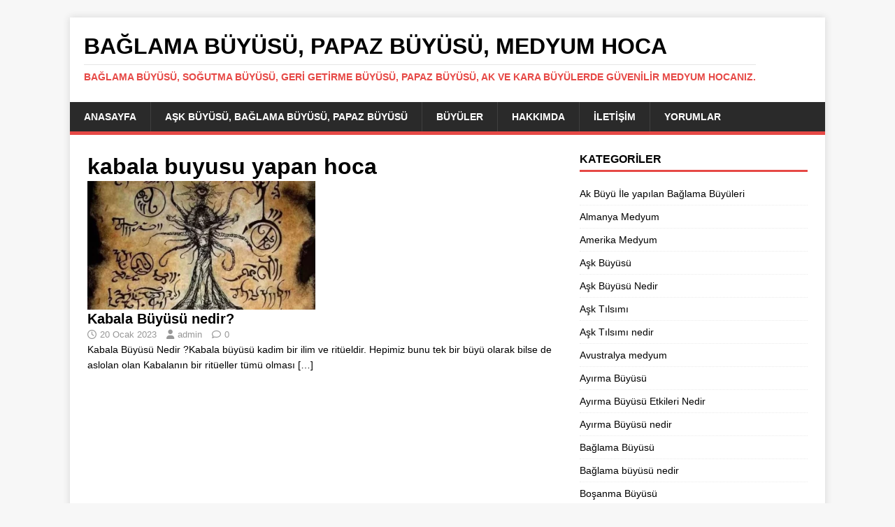

--- FILE ---
content_type: text/html; charset=UTF-8
request_url: https://ustamedyum.com.tr/tag/kabala-buyusu-yapan-hoca-2/
body_size: 13707
content:
<!DOCTYPE html><html class="no-js" lang="tr"><head><script data-no-optimize="1">var litespeed_docref=sessionStorage.getItem("litespeed_docref");litespeed_docref&&(Object.defineProperty(document,"referrer",{get:function(){return litespeed_docref}}),sessionStorage.removeItem("litespeed_docref"));</script> <meta charset="UTF-8"><meta name="viewport" content="width=device-width, initial-scale=1.0"><link rel="profile" href="http://gmpg.org/xfn/11" /><meta name='robots' content='index, follow, max-image-preview:large, max-snippet:-1, max-video-preview:-1' /><title>kabala buyusu yapan hoca</title><link rel="canonical" href="https://ustamedyum.com.tr/tag/kabala-buyusu-yapan-hoca-2/" /><meta property="og:locale" content="tr_TR" /><meta property="og:type" content="article" /><meta property="og:title" content="kabala buyusu yapan hoca arşivleri" /><meta property="og:url" content="https://ustamedyum.com.tr/tag/kabala-buyusu-yapan-hoca-2/" /><meta property="og:site_name" content="Bağlama Büyüsü, Papaz Büyüsü, Medyum Hoca" /><meta name="twitter:card" content="summary_large_image" /> <script type="application/ld+json" class="yoast-schema-graph">{"@context":"https://schema.org","@graph":[{"@type":"CollectionPage","@id":"https://ustamedyum.com.tr/tag/kabala-buyusu-yapan-hoca-2/","url":"https://ustamedyum.com.tr/tag/kabala-buyusu-yapan-hoca-2/","name":"kabala buyusu yapan hoca","isPartOf":{"@id":"https://ustamedyum.com.tr/#website"},"primaryImageOfPage":{"@id":"https://ustamedyum.com.tr/tag/kabala-buyusu-yapan-hoca-2/#primaryimage"},"image":{"@id":"https://ustamedyum.com.tr/tag/kabala-buyusu-yapan-hoca-2/#primaryimage"},"thumbnailUrl":"https://ustamedyum.com.tr/wp-content/uploads/2023/01/6224717286b24a16686079d1.webp","breadcrumb":{"@id":"https://ustamedyum.com.tr/tag/kabala-buyusu-yapan-hoca-2/#breadcrumb"},"inLanguage":"tr"},{"@type":"ImageObject","inLanguage":"tr","@id":"https://ustamedyum.com.tr/tag/kabala-buyusu-yapan-hoca-2/#primaryimage","url":"https://ustamedyum.com.tr/wp-content/uploads/2023/01/6224717286b24a16686079d1.webp","contentUrl":"https://ustamedyum.com.tr/wp-content/uploads/2023/01/6224717286b24a16686079d1.webp","width":770,"height":433},{"@type":"BreadcrumbList","@id":"https://ustamedyum.com.tr/tag/kabala-buyusu-yapan-hoca-2/#breadcrumb","itemListElement":[{"@type":"ListItem","position":1,"name":"Anasayfa","item":"https://ustamedyum.com.tr/"},{"@type":"ListItem","position":2,"name":"kabala buyusu yapan hoca"}]},{"@type":"WebSite","@id":"https://ustamedyum.com.tr/#website","url":"https://ustamedyum.com.tr/","name":"Bağlama Büyüsü, Papaz Büyüsü, Medyum Hoca","description":"Bağlama büyüsü, soğutma büyüsü, geri getirme büyüsü, papaz büyüsü, ak ve kara büyülerde güvenilir medyum hocanız.","potentialAction":[{"@type":"SearchAction","target":{"@type":"EntryPoint","urlTemplate":"https://ustamedyum.com.tr/?s={search_term_string}"},"query-input":{"@type":"PropertyValueSpecification","valueRequired":true,"valueName":"search_term_string"}}],"inLanguage":"tr"}]}</script> <link rel='dns-prefetch' href='//www.googletagmanager.com' /><link rel='dns-prefetch' href='//fonts.googleapis.com' /><link rel="alternate" type="application/rss+xml" title="Bağlama Büyüsü, Papaz Büyüsü, Medyum Hoca &raquo; akışı" href="https://ustamedyum.com.tr/feed/" /><link rel="alternate" type="application/rss+xml" title="Bağlama Büyüsü, Papaz Büyüsü, Medyum Hoca &raquo; yorum akışı" href="https://ustamedyum.com.tr/comments/feed/" /><link rel="alternate" type="application/rss+xml" title="Bağlama Büyüsü, Papaz Büyüsü, Medyum Hoca &raquo; kabala buyusu yapan hoca etiket akışı" href="https://ustamedyum.com.tr/tag/kabala-buyusu-yapan-hoca-2/feed/" /><style id='wp-img-auto-sizes-contain-inline-css' type='text/css'>img:is([sizes=auto i],[sizes^="auto," i]){contain-intrinsic-size:3000px 1500px}
/*# sourceURL=wp-img-auto-sizes-contain-inline-css */</style><style id="litespeed-ccss">ul{box-sizing:border-box}.entry-content{counter-reset:footnotes}:root{--wp--preset--font-size--normal:16px;--wp--preset--font-size--huge:42px}:where(figure){margin:0 0 1em}:root{--wp--preset--aspect-ratio--square:1;--wp--preset--aspect-ratio--4-3:4/3;--wp--preset--aspect-ratio--3-4:3/4;--wp--preset--aspect-ratio--3-2:3/2;--wp--preset--aspect-ratio--2-3:2/3;--wp--preset--aspect-ratio--16-9:16/9;--wp--preset--aspect-ratio--9-16:9/16;--wp--preset--color--black:#000000;--wp--preset--color--cyan-bluish-gray:#abb8c3;--wp--preset--color--white:#ffffff;--wp--preset--color--pale-pink:#f78da7;--wp--preset--color--vivid-red:#cf2e2e;--wp--preset--color--luminous-vivid-orange:#ff6900;--wp--preset--color--luminous-vivid-amber:#fcb900;--wp--preset--color--light-green-cyan:#7bdcb5;--wp--preset--color--vivid-green-cyan:#00d084;--wp--preset--color--pale-cyan-blue:#8ed1fc;--wp--preset--color--vivid-cyan-blue:#0693e3;--wp--preset--color--vivid-purple:#9b51e0;--wp--preset--gradient--vivid-cyan-blue-to-vivid-purple:linear-gradient(135deg,rgba(6,147,227,1) 0%,rgb(155,81,224) 100%);--wp--preset--gradient--light-green-cyan-to-vivid-green-cyan:linear-gradient(135deg,rgb(122,220,180) 0%,rgb(0,208,130) 100%);--wp--preset--gradient--luminous-vivid-amber-to-luminous-vivid-orange:linear-gradient(135deg,rgba(252,185,0,1) 0%,rgba(255,105,0,1) 100%);--wp--preset--gradient--luminous-vivid-orange-to-vivid-red:linear-gradient(135deg,rgba(255,105,0,1) 0%,rgb(207,46,46) 100%);--wp--preset--gradient--very-light-gray-to-cyan-bluish-gray:linear-gradient(135deg,rgb(238,238,238) 0%,rgb(169,184,195) 100%);--wp--preset--gradient--cool-to-warm-spectrum:linear-gradient(135deg,rgb(74,234,220) 0%,rgb(151,120,209) 20%,rgb(207,42,186) 40%,rgb(238,44,130) 60%,rgb(251,105,98) 80%,rgb(254,248,76) 100%);--wp--preset--gradient--blush-light-purple:linear-gradient(135deg,rgb(255,206,236) 0%,rgb(152,150,240) 100%);--wp--preset--gradient--blush-bordeaux:linear-gradient(135deg,rgb(254,205,165) 0%,rgb(254,45,45) 50%,rgb(107,0,62) 100%);--wp--preset--gradient--luminous-dusk:linear-gradient(135deg,rgb(255,203,112) 0%,rgb(199,81,192) 50%,rgb(65,88,208) 100%);--wp--preset--gradient--pale-ocean:linear-gradient(135deg,rgb(255,245,203) 0%,rgb(182,227,212) 50%,rgb(51,167,181) 100%);--wp--preset--gradient--electric-grass:linear-gradient(135deg,rgb(202,248,128) 0%,rgb(113,206,126) 100%);--wp--preset--gradient--midnight:linear-gradient(135deg,rgb(2,3,129) 0%,rgb(40,116,252) 100%);--wp--preset--font-size--small:13px;--wp--preset--font-size--medium:20px;--wp--preset--font-size--large:36px;--wp--preset--font-size--x-large:42px;--wp--preset--spacing--20:0.44rem;--wp--preset--spacing--30:0.67rem;--wp--preset--spacing--40:1rem;--wp--preset--spacing--50:1.5rem;--wp--preset--spacing--60:2.25rem;--wp--preset--spacing--70:3.38rem;--wp--preset--spacing--80:5.06rem;--wp--preset--shadow--natural:6px 6px 9px rgba(0, 0, 0, 0.2);--wp--preset--shadow--deep:12px 12px 50px rgba(0, 0, 0, 0.4);--wp--preset--shadow--sharp:6px 6px 0px rgba(0, 0, 0, 0.2);--wp--preset--shadow--outlined:6px 6px 0px -3px rgba(255, 255, 255, 1), 6px 6px rgba(0, 0, 0, 1);--wp--preset--shadow--crisp:6px 6px 0px rgba(0, 0, 0, 1)}html,body,div,span,h1,h2,h3,h4,p,a,img,strong,i,ul,li,article,aside,figure,header,nav{margin:0;padding:0;border:0;font-size:100%;font:inherit;vertical-align:baseline}article,aside,figure,header,nav{display:block}ul{list-style:none}html{font-size:100%;-ms-text-size-adjust:none;-webkit-text-size-adjust:none}body{font-family:"Open Sans",Helvetica,Arial,sans-serif;font-size:14px;font-size:.875rem;line-height:1.6;background:#f7f7f7;word-wrap:break-word}.mh-container,.mh-container-inner{width:100%;max-width:1080px;margin:0 auto;position:relative}.mh-container-outer{margin:25px auto;-webkit-box-shadow:0 0 10px rgb(50 50 50/.17);-moz-box-shadow:0 0 10px rgb(50 50 50/.17);box-shadow:0 0 10px rgb(50 50 50/.17)}.mh-wrapper{padding:25px;background:#fff}.mh-content{width:65.83%;overflow:hidden}.mh-sidebar{width:31.66%;float:left}.mh-right-sb #main-content{float:left;margin-right:2.5%}.mh-clearfix{display:block}.mh-clearfix:after{content:".";display:block;clear:both;visibility:hidden;line-height:0;height:0;margin:0;padding:0}h1{font-size:32px;font-size:2rem}h2{font-size:24px;font-size:1.5rem}h3{font-size:20px;font-size:1.25rem}h4{font-size:18px;font-size:1.125rem}h1,h2,h3,h4{font-family:"Open Sans",Helvetica,Arial,sans-serif;color:#000;line-height:1.3;font-weight:700}strong{font-weight:700}i{font-style:italic}a{color:#000;text-decoration:none}.mh-header{background:#fff}.mh-site-logo{padding:20px;overflow:hidden}.mh-header-text{margin:5px 0;text-transform:uppercase}.mh-header-title{font-size:32px;font-size:2rem;line-height:1}.mh-header-tagline{display:inline-block;font-size:14px;font-size:.875rem;line-height:1;color:#e64946;padding-top:10px;margin-top:10px;border-top:1px solid #e5e5e5}.mh-main-nav-wrap{background:#2a2a2a}.mh-main-nav{text-transform:uppercase;border-bottom:5px solid #e64946}.mh-main-nav li{float:left;position:relative;font-weight:700}.mh-main-nav li a{display:block;color:#fff;padding:10px 20px;border-left:1px solid rgb(255 255 255/.1)}.mh-main-nav li:first-child a{border:none}.entry-header{margin-bottom:20px;margin-bottom:1.25rem}.mh-meta{font-size:13px;font-size:.8125rem}.mh-meta,.mh-meta a{color:#979797}.mh-meta span{margin-right:10px}.mh-meta .fa,.mh-meta .far{margin-right:5px}.entry-meta{margin-top:10px;margin-top:.625rem;padding:5px 10px;border-top:1px dotted #ebebeb;border-bottom:1px dotted #ebebeb}.entry-thumbnail{max-width:1030px;margin-bottom:20px;margin-bottom:1.25rem}.entry-thumbnail img{width:100%}.entry-content p{margin-bottom:20px;margin-bottom:1.25rem}.entry-content a{font-weight:600;color:#e64946}img{max-width:100%;width:auto;height:auto;vertical-align:bottom}.mh-widget{margin-bottom:25px;overflow:hidden}.mh-widget-title{position:relative;font-size:16px;font-size:1rem;padding-bottom:5px;margin-bottom:20px;margin-bottom:1.25rem;text-transform:uppercase;border-bottom:3px solid #e64946}.widget_categories li{border-bottom:1px dotted #ebebeb}.widget_categories li a{display:block;padding:5px 0}.widget_categories li:first-child a{padding-top:0}@media screen and (max-width:1475px){.mh-container{width:95%}.mh-container-inner{width:100%}}@media screen and (max-width:1120px){.mh-main-nav li{font-size:12px}.mh-main-nav li a{padding:10px 15px}}@media screen and (max-width:900px){.mh-container-outer{margin:0 auto}#mh-mobile .mh-container{width:100%}.mh-wrapper,.mh-site-logo{padding:20px}.mh-widget{margin-bottom:20px}}@media screen and (max-width:767px){.mh-custom-header,.mh-content,.mh-sidebar,.mh-right-sb #main-content{float:none;width:100%;margin:0}.mh-site-logo{text-align:center}.mh-header-title,.entry-title{font-size:24px;font-size:1.5rem}.mh-sidebar{margin-top:20px}.entry-meta{padding:5px 0}}@media screen and (max-width:620px){.entry-meta-categories,.entry-meta-comments{display:none}}.fa,.far{-moz-osx-font-smoothing:grayscale;-webkit-font-smoothing:antialiased;display:var(--fa-display,inline-block);font-style:normal;font-variant:normal;line-height:1;text-rendering:auto}.fa,.far{font-family:FontAwesome}.far{font-weight:400}.fa{font-weight:900}.fa-clock::before{content:""}.fa-user::before{content:""}.fa-folder-open::before{content:""}.fa-comment::before{content:""}:root{--joinchat-ico:url("data:image/svg+xml;charset=utf-8,%3Csvg xmlns='http://www.w3.org/2000/svg' viewBox='0 0 24 24'%3E%3Cpath fill='%23fff' d='M3.516 3.516c4.686-4.686 12.284-4.686 16.97 0s4.686 12.283 0 16.97a12 12 0 0 1-13.754 2.299l-5.814.735a.392.392 0 0 1-.438-.44l.748-5.788A12 12 0 0 1 3.517 3.517zm3.61 17.043.3.158a9.85 9.85 0 0 0 11.534-1.758c3.843-3.843 3.843-10.074 0-13.918s-10.075-3.843-13.918 0a9.85 9.85 0 0 0-1.747 11.554l.16.303-.51 3.942a.196.196 0 0 0 .219.22zm6.534-7.003-.933 1.164a9.84 9.84 0 0 1-3.497-3.495l1.166-.933a.79.79 0 0 0 .23-.94L9.561 6.96a.79.79 0 0 0-.924-.445l-2.023.524a.797.797 0 0 0-.588.88 11.754 11.754 0 0 0 10.005 10.005.797.797 0 0 0 .88-.587l.525-2.023a.79.79 0 0 0-.445-.923L14.6 13.327a.79.79 0 0 0-.94.23z'/%3E%3C/svg%3E");--joinchat-font:-apple-system,blinkmacsystemfont,"Segoe UI",roboto,oxygen-sans,ubuntu,cantarell,"Helvetica Neue",sans-serif}.joinchat{--sep:20px;--bottom:var(--sep);--s:60px;--h:calc(var(--s)/2);display:none;position:fixed;z-index:9000;right:var(--sep);bottom:var(--bottom);font:normal normal normal 16px/1.625em var(--joinchat-font);letter-spacing:0;animation:joinchat_show .5s cubic-bezier(.18,.89,.32,1.28) 10ms both;transform:scale3d(0,0,0);transform-origin:calc(var(--s)/-2) calc(var(--s)/-4);touch-action:manipulation;-webkit-font-smoothing:antialiased}.joinchat *,.joinchat :after,.joinchat :before{box-sizing:border-box}.joinchat__button{position:absolute;z-index:2;bottom:8px;right:8px;height:var(--s);width:var(--s);background:#25d366 var(--joinchat-ico) 50%/60%no-repeat;color:inherit;border-radius:50%;box-shadow:1px 6px 24px 0 rgba(7,94,84,.24)}.joinchat__tooltip{position:absolute;top:calc(var(--h) - 16px);right:calc(var(--s) + 16px);max-width:calc(100vw - var(--s) - 45px);height:32px;padding:0 14px;border:none;border-radius:16px;background:#fff;color:rgba(0,0,0,.8);line-height:31px;white-space:nowrap;opacity:0;filter:drop-shadow(0 1px 4px rgba(0,0,0,.4))}.joinchat__tooltip:after{content:"";display:block;position:absolute;top:10px;right:-6px;border:8px solid transparent;border-width:6px 0 6px 8px;border-left-color:#fff}.joinchat__tooltip div{width:-moz-max-content;width:max-content;max-width:100%;overflow:hidden;text-overflow:ellipsis}@keyframes joinchat_show{0%{transform:scale3d(0,0,0)}to{transform:scaleX(1)}}@media (orientation:landscape) and (height<=480px),(width<=480px){.joinchat{--sep:6px}}@media (prefers-reduced-motion){.joinchat{animation:none}}</style><link rel="preload" data-asynced="1" data-optimized="2" as="style" onload="this.onload=null;this.rel='stylesheet'" href="https://ustamedyum.com.tr/wp-content/litespeed/ucss/9c46914432e7daf750940ca4a199d660.css?ver=19288" /><script data-optimized="1" type="litespeed/javascript" data-src="https://ustamedyum.com.tr/wp-content/plugins/litespeed-cache/assets/js/css_async.min.js"></script> <style id='wp-block-paragraph-inline-css' type='text/css'>.is-small-text{font-size:.875em}.is-regular-text{font-size:1em}.is-large-text{font-size:2.25em}.is-larger-text{font-size:3em}.has-drop-cap:not(:focus):first-letter{float:left;font-size:8.4em;font-style:normal;font-weight:100;line-height:.68;margin:.05em .1em 0 0;text-transform:uppercase}body.rtl .has-drop-cap:not(:focus):first-letter{float:none;margin-left:.1em}p.has-drop-cap.has-background{overflow:hidden}:root :where(p.has-background){padding:1.25em 2.375em}:where(p.has-text-color:not(.has-link-color)) a{color:inherit}p.has-text-align-left[style*="writing-mode:vertical-lr"],p.has-text-align-right[style*="writing-mode:vertical-rl"]{rotate:180deg}
/*# sourceURL=https://ustamedyum.com.tr/wp-includes/blocks/paragraph/style.min.css */</style><style id='global-styles-inline-css' type='text/css'>:root{--wp--preset--aspect-ratio--square: 1;--wp--preset--aspect-ratio--4-3: 4/3;--wp--preset--aspect-ratio--3-4: 3/4;--wp--preset--aspect-ratio--3-2: 3/2;--wp--preset--aspect-ratio--2-3: 2/3;--wp--preset--aspect-ratio--16-9: 16/9;--wp--preset--aspect-ratio--9-16: 9/16;--wp--preset--color--black: #000000;--wp--preset--color--cyan-bluish-gray: #abb8c3;--wp--preset--color--white: #ffffff;--wp--preset--color--pale-pink: #f78da7;--wp--preset--color--vivid-red: #cf2e2e;--wp--preset--color--luminous-vivid-orange: #ff6900;--wp--preset--color--luminous-vivid-amber: #fcb900;--wp--preset--color--light-green-cyan: #7bdcb5;--wp--preset--color--vivid-green-cyan: #00d084;--wp--preset--color--pale-cyan-blue: #8ed1fc;--wp--preset--color--vivid-cyan-blue: #0693e3;--wp--preset--color--vivid-purple: #9b51e0;--wp--preset--gradient--vivid-cyan-blue-to-vivid-purple: linear-gradient(135deg,rgb(6,147,227) 0%,rgb(155,81,224) 100%);--wp--preset--gradient--light-green-cyan-to-vivid-green-cyan: linear-gradient(135deg,rgb(122,220,180) 0%,rgb(0,208,130) 100%);--wp--preset--gradient--luminous-vivid-amber-to-luminous-vivid-orange: linear-gradient(135deg,rgb(252,185,0) 0%,rgb(255,105,0) 100%);--wp--preset--gradient--luminous-vivid-orange-to-vivid-red: linear-gradient(135deg,rgb(255,105,0) 0%,rgb(207,46,46) 100%);--wp--preset--gradient--very-light-gray-to-cyan-bluish-gray: linear-gradient(135deg,rgb(238,238,238) 0%,rgb(169,184,195) 100%);--wp--preset--gradient--cool-to-warm-spectrum: linear-gradient(135deg,rgb(74,234,220) 0%,rgb(151,120,209) 20%,rgb(207,42,186) 40%,rgb(238,44,130) 60%,rgb(251,105,98) 80%,rgb(254,248,76) 100%);--wp--preset--gradient--blush-light-purple: linear-gradient(135deg,rgb(255,206,236) 0%,rgb(152,150,240) 100%);--wp--preset--gradient--blush-bordeaux: linear-gradient(135deg,rgb(254,205,165) 0%,rgb(254,45,45) 50%,rgb(107,0,62) 100%);--wp--preset--gradient--luminous-dusk: linear-gradient(135deg,rgb(255,203,112) 0%,rgb(199,81,192) 50%,rgb(65,88,208) 100%);--wp--preset--gradient--pale-ocean: linear-gradient(135deg,rgb(255,245,203) 0%,rgb(182,227,212) 50%,rgb(51,167,181) 100%);--wp--preset--gradient--electric-grass: linear-gradient(135deg,rgb(202,248,128) 0%,rgb(113,206,126) 100%);--wp--preset--gradient--midnight: linear-gradient(135deg,rgb(2,3,129) 0%,rgb(40,116,252) 100%);--wp--preset--font-size--small: 13px;--wp--preset--font-size--medium: 20px;--wp--preset--font-size--large: 36px;--wp--preset--font-size--x-large: 42px;--wp--preset--spacing--20: 0.44rem;--wp--preset--spacing--30: 0.67rem;--wp--preset--spacing--40: 1rem;--wp--preset--spacing--50: 1.5rem;--wp--preset--spacing--60: 2.25rem;--wp--preset--spacing--70: 3.38rem;--wp--preset--spacing--80: 5.06rem;--wp--preset--shadow--natural: 6px 6px 9px rgba(0, 0, 0, 0.2);--wp--preset--shadow--deep: 12px 12px 50px rgba(0, 0, 0, 0.4);--wp--preset--shadow--sharp: 6px 6px 0px rgba(0, 0, 0, 0.2);--wp--preset--shadow--outlined: 6px 6px 0px -3px rgb(255, 255, 255), 6px 6px rgb(0, 0, 0);--wp--preset--shadow--crisp: 6px 6px 0px rgb(0, 0, 0);}:where(.is-layout-flex){gap: 0.5em;}:where(.is-layout-grid){gap: 0.5em;}body .is-layout-flex{display: flex;}.is-layout-flex{flex-wrap: wrap;align-items: center;}.is-layout-flex > :is(*, div){margin: 0;}body .is-layout-grid{display: grid;}.is-layout-grid > :is(*, div){margin: 0;}:where(.wp-block-columns.is-layout-flex){gap: 2em;}:where(.wp-block-columns.is-layout-grid){gap: 2em;}:where(.wp-block-post-template.is-layout-flex){gap: 1.25em;}:where(.wp-block-post-template.is-layout-grid){gap: 1.25em;}.has-black-color{color: var(--wp--preset--color--black) !important;}.has-cyan-bluish-gray-color{color: var(--wp--preset--color--cyan-bluish-gray) !important;}.has-white-color{color: var(--wp--preset--color--white) !important;}.has-pale-pink-color{color: var(--wp--preset--color--pale-pink) !important;}.has-vivid-red-color{color: var(--wp--preset--color--vivid-red) !important;}.has-luminous-vivid-orange-color{color: var(--wp--preset--color--luminous-vivid-orange) !important;}.has-luminous-vivid-amber-color{color: var(--wp--preset--color--luminous-vivid-amber) !important;}.has-light-green-cyan-color{color: var(--wp--preset--color--light-green-cyan) !important;}.has-vivid-green-cyan-color{color: var(--wp--preset--color--vivid-green-cyan) !important;}.has-pale-cyan-blue-color{color: var(--wp--preset--color--pale-cyan-blue) !important;}.has-vivid-cyan-blue-color{color: var(--wp--preset--color--vivid-cyan-blue) !important;}.has-vivid-purple-color{color: var(--wp--preset--color--vivid-purple) !important;}.has-black-background-color{background-color: var(--wp--preset--color--black) !important;}.has-cyan-bluish-gray-background-color{background-color: var(--wp--preset--color--cyan-bluish-gray) !important;}.has-white-background-color{background-color: var(--wp--preset--color--white) !important;}.has-pale-pink-background-color{background-color: var(--wp--preset--color--pale-pink) !important;}.has-vivid-red-background-color{background-color: var(--wp--preset--color--vivid-red) !important;}.has-luminous-vivid-orange-background-color{background-color: var(--wp--preset--color--luminous-vivid-orange) !important;}.has-luminous-vivid-amber-background-color{background-color: var(--wp--preset--color--luminous-vivid-amber) !important;}.has-light-green-cyan-background-color{background-color: var(--wp--preset--color--light-green-cyan) !important;}.has-vivid-green-cyan-background-color{background-color: var(--wp--preset--color--vivid-green-cyan) !important;}.has-pale-cyan-blue-background-color{background-color: var(--wp--preset--color--pale-cyan-blue) !important;}.has-vivid-cyan-blue-background-color{background-color: var(--wp--preset--color--vivid-cyan-blue) !important;}.has-vivid-purple-background-color{background-color: var(--wp--preset--color--vivid-purple) !important;}.has-black-border-color{border-color: var(--wp--preset--color--black) !important;}.has-cyan-bluish-gray-border-color{border-color: var(--wp--preset--color--cyan-bluish-gray) !important;}.has-white-border-color{border-color: var(--wp--preset--color--white) !important;}.has-pale-pink-border-color{border-color: var(--wp--preset--color--pale-pink) !important;}.has-vivid-red-border-color{border-color: var(--wp--preset--color--vivid-red) !important;}.has-luminous-vivid-orange-border-color{border-color: var(--wp--preset--color--luminous-vivid-orange) !important;}.has-luminous-vivid-amber-border-color{border-color: var(--wp--preset--color--luminous-vivid-amber) !important;}.has-light-green-cyan-border-color{border-color: var(--wp--preset--color--light-green-cyan) !important;}.has-vivid-green-cyan-border-color{border-color: var(--wp--preset--color--vivid-green-cyan) !important;}.has-pale-cyan-blue-border-color{border-color: var(--wp--preset--color--pale-cyan-blue) !important;}.has-vivid-cyan-blue-border-color{border-color: var(--wp--preset--color--vivid-cyan-blue) !important;}.has-vivid-purple-border-color{border-color: var(--wp--preset--color--vivid-purple) !important;}.has-vivid-cyan-blue-to-vivid-purple-gradient-background{background: var(--wp--preset--gradient--vivid-cyan-blue-to-vivid-purple) !important;}.has-light-green-cyan-to-vivid-green-cyan-gradient-background{background: var(--wp--preset--gradient--light-green-cyan-to-vivid-green-cyan) !important;}.has-luminous-vivid-amber-to-luminous-vivid-orange-gradient-background{background: var(--wp--preset--gradient--luminous-vivid-amber-to-luminous-vivid-orange) !important;}.has-luminous-vivid-orange-to-vivid-red-gradient-background{background: var(--wp--preset--gradient--luminous-vivid-orange-to-vivid-red) !important;}.has-very-light-gray-to-cyan-bluish-gray-gradient-background{background: var(--wp--preset--gradient--very-light-gray-to-cyan-bluish-gray) !important;}.has-cool-to-warm-spectrum-gradient-background{background: var(--wp--preset--gradient--cool-to-warm-spectrum) !important;}.has-blush-light-purple-gradient-background{background: var(--wp--preset--gradient--blush-light-purple) !important;}.has-blush-bordeaux-gradient-background{background: var(--wp--preset--gradient--blush-bordeaux) !important;}.has-luminous-dusk-gradient-background{background: var(--wp--preset--gradient--luminous-dusk) !important;}.has-pale-ocean-gradient-background{background: var(--wp--preset--gradient--pale-ocean) !important;}.has-electric-grass-gradient-background{background: var(--wp--preset--gradient--electric-grass) !important;}.has-midnight-gradient-background{background: var(--wp--preset--gradient--midnight) !important;}.has-small-font-size{font-size: var(--wp--preset--font-size--small) !important;}.has-medium-font-size{font-size: var(--wp--preset--font-size--medium) !important;}.has-large-font-size{font-size: var(--wp--preset--font-size--large) !important;}.has-x-large-font-size{font-size: var(--wp--preset--font-size--x-large) !important;}
/*# sourceURL=global-styles-inline-css */</style><style id='classic-theme-styles-inline-css' type='text/css'>/*! This file is auto-generated */
.wp-block-button__link{color:#fff;background-color:#32373c;border-radius:9999px;box-shadow:none;text-decoration:none;padding:calc(.667em + 2px) calc(1.333em + 2px);font-size:1.125em}.wp-block-file__button{background:#32373c;color:#fff;text-decoration:none}
/*# sourceURL=/wp-includes/css/classic-themes.min.css */</style> <script type="litespeed/javascript" data-src="https://ustamedyum.com.tr/wp-includes/js/jquery/jquery.min.js" id="jquery-core-js"></script> <script id="mh-scripts-js-extra" type="litespeed/javascript">var mh_magazine={"text":{"toggle_menu":"Toggle Menu"}}</script> 
 <script type="litespeed/javascript" data-src="https://www.googletagmanager.com/gtag/js?id=GT-TWMLDLT" id="google_gtagjs-js"></script> <script id="google_gtagjs-js-after" type="litespeed/javascript">window.dataLayer=window.dataLayer||[];function gtag(){dataLayer.push(arguments)}
gtag("set","linker",{"domains":["ustamedyum.com.tr"]});gtag("js",new Date());gtag("set","developer_id.dZTNiMT",!0);gtag("config","GT-TWMLDLT");window._googlesitekit=window._googlesitekit||{};window._googlesitekit.throttledEvents=[];window._googlesitekit.gtagEvent=(name,data)=>{var key=JSON.stringify({name,data});if(!!window._googlesitekit.throttledEvents[key]){return}window._googlesitekit.throttledEvents[key]=!0;setTimeout(()=>{delete window._googlesitekit.throttledEvents[key]},5);gtag("event",name,{...data,event_source:"site-kit"})}</script> <link rel="https://api.w.org/" href="https://ustamedyum.com.tr/wp-json/" /><link rel="alternate" title="JSON" type="application/json" href="https://ustamedyum.com.tr/wp-json/wp/v2/tags/281" /><link rel="EditURI" type="application/rsd+xml" title="RSD" href="https://ustamedyum.com.tr/xmlrpc.php?rsd" /><meta name="generator" content="WordPress 6.9" /><meta name="generator" content="Site Kit by Google 1.171.0" /><meta name="google-site-verification" content="OkirzdiNxqQabMoqCABKbnb-VB6YKPFDBZwhI7pEI-s" /><!--[if lt IE 9]> <script src="https://ustamedyum.com.tr/wp-content/themes/mh-magazine-lite/js/css3-mediaqueries.js"></script> <![endif]--><link rel="icon" href="https://ustamedyum.com.tr/wp-content/uploads/2020/01/cropped-neve-webdesign-GB-03-32x32.png" sizes="32x32" /><link rel="icon" href="https://ustamedyum.com.tr/wp-content/uploads/2020/01/cropped-neve-webdesign-GB-03-192x192.png" sizes="192x192" /><link rel="apple-touch-icon" href="https://ustamedyum.com.tr/wp-content/uploads/2020/01/cropped-neve-webdesign-GB-03-180x180.png" /><meta name="msapplication-TileImage" content="https://ustamedyum.com.tr/wp-content/uploads/2020/01/cropped-neve-webdesign-GB-03-270x270.png" /></head><body id="mh-mobile" class="archive tag tag-kabala-buyusu-yapan-hoca-2 tag-281 wp-theme-mh-magazine-lite mh-right-sb" itemscope="itemscope" itemtype="https://schema.org/WebPage"><meta name="google-site-verification" content="OkirzdiNxqQabMoqCABKbnb-VB6YKPFDBZwhI7pEI-s" /><div class="mh-container mh-container-outer"><div class="mh-header-mobile-nav mh-clearfix"></div><header class="mh-header" itemscope="itemscope" itemtype="https://schema.org/WPHeader"><div class="mh-container mh-container-inner mh-row mh-clearfix"><div class="mh-custom-header mh-clearfix"><div class="mh-site-identity"><div class="mh-site-logo" role="banner" itemscope="itemscope" itemtype="https://schema.org/Brand"><div class="mh-header-text">
<a class="mh-header-text-link" href="https://ustamedyum.com.tr/" title="Bağlama Büyüsü, Papaz Büyüsü, Medyum Hoca" rel="home"><h2 class="mh-header-title">Bağlama Büyüsü, Papaz Büyüsü, Medyum Hoca</h2><h3 class="mh-header-tagline">Bağlama büyüsü, soğutma büyüsü, geri getirme büyüsü, papaz büyüsü, ak ve kara büyülerde güvenilir medyum hocanız.</h3>
</a></div></div></div></div></div><div class="mh-main-nav-wrap"><nav class="mh-navigation mh-main-nav mh-container mh-container-inner mh-clearfix" itemscope="itemscope" itemtype="https://schema.org/SiteNavigationElement"><div class="menu"><ul><li class="page_item page-item-5"><a href="https://ustamedyum.com.tr/anasayfa/">Anasayfa</a></li><li class="page_item page-item-1020"><a href="https://ustamedyum.com.tr/ask-buyusu-baglama-buyusu-papaz-buyusu/">Aşk Büyüsü, Bağlama Büyüsü, Papaz Büyüsü</a></li><li class="page_item page-item-307"><a href="https://ustamedyum.com.tr/buyuler/">Büyüler</a></li><li class="page_item page-item-367"><a href="https://ustamedyum.com.tr/hakkimda/">Hakkımda</a></li><li class="page_item page-item-369"><a href="https://ustamedyum.com.tr/iletisim/">İletişim</a></li><li class="page_item page-item-371"><a href="https://ustamedyum.com.tr/yorumlar/">Yorumlar</a></li></ul></div></nav></div></header><div class="mh-wrapper mh-clearfix"><div id="main-content" class="mh-loop mh-content" role="main"><header class="page-header"><h1 class="page-title">kabala buyusu yapan hoca</h1></header><article class="mh-loop-item mh-clearfix post-1207 post type-post status-publish format-standard has-post-thumbnail hentry category-kabala-buyusu-nedir tag-kabala-buyusu tag-kabala-buyusu-2 tag-kabala-buyusu-nasil-yapilir tag-kabala-buyusu-nasil-yapilir-2 tag-kabala-buyusu-nedir-2 tag-kabala-buyusu-nedir tag-kabala-buyusu-yapan-hoca-2 tag-kabala-buyusu-yapan-hoca tag-kabala-buyusu-yapan-medyum-2 tag-kabala-buyusu-yapan-medyum"><figure class="mh-loop-thumb">
<a href="https://ustamedyum.com.tr/kabala-buyusu-nedir/"><img data-lazyloaded="1" src="[data-uri]" width="326" height="183" data-src="https://ustamedyum.com.tr/wp-content/uploads/2023/01/6224717286b24a16686079d1.webp" class="attachment-mh-magazine-lite-medium size-mh-magazine-lite-medium wp-post-image" alt="" decoding="async" fetchpriority="high" data-srcset="https://ustamedyum.com.tr/wp-content/uploads/2023/01/6224717286b24a16686079d1.webp 770w, https://ustamedyum.com.tr/wp-content/uploads/2023/01/6224717286b24a16686079d1-300x169.webp 300w, https://ustamedyum.com.tr/wp-content/uploads/2023/01/6224717286b24a16686079d1-768x432.webp 768w, https://ustamedyum.com.tr/wp-content/uploads/2023/01/6224717286b24a16686079d1-390x220.webp 390w" data-sizes="(max-width: 326px) 100vw, 326px" />		</a></figure><div class="mh-loop-content mh-clearfix"><header class="mh-loop-header"><h3 class="entry-title mh-loop-title">
<a href="https://ustamedyum.com.tr/kabala-buyusu-nedir/" rel="bookmark">
Kabala Büyüsü nedir?				</a></h3><div class="mh-meta mh-loop-meta">
<span class="mh-meta-date updated"><i class="far fa-clock"></i>20 Ocak 2023</span>
<span class="mh-meta-author author vcard"><i class="fa fa-user"></i><a class="fn" href="https://ustamedyum.com.tr/author/admin/">admin</a></span>
<span class="mh-meta-comments"><i class="far fa-comment"></i><a class="mh-comment-count-link" href="https://ustamedyum.com.tr/kabala-buyusu-nedir/#mh-comments">0</a></span></div></header><div class="mh-loop-excerpt"><div class="mh-excerpt"><p>Kabala Büyüsü Nedir ?Kabala büyüsü kadim bir ilim ve ritüeldir. Hepimiz bunu tek bir büyü olarak bilse de aslolan olan Kabalanın bir ritüeller tümü olması <a class="mh-excerpt-more" href="https://ustamedyum.com.tr/kabala-buyusu-nedir/" title="Kabala Büyüsü nedir?">[&#8230;]</a></p></div></div></div></article></div><aside class="mh-widget-col-1 mh-sidebar" itemscope="itemscope" itemtype="https://schema.org/WPSideBar"><div id="categories-1" class="mh-widget widget_categories"><h4 class="mh-widget-title"><span class="mh-widget-title-inner">Kategoriler</span></h4><ul><li class="cat-item cat-item-174"><a href="https://ustamedyum.com.tr/category/ak-buyu-ile-yapilan-baglama-buyuleri/">Ak Büyü İle yapılan Bağlama Büyüleri</a></li><li class="cat-item cat-item-163"><a href="https://ustamedyum.com.tr/category/almanya-medyum/">Almanya Medyum</a></li><li class="cat-item cat-item-363"><a href="https://ustamedyum.com.tr/category/amerika-medyum/">Amerika Medyum</a></li><li class="cat-item cat-item-17"><a href="https://ustamedyum.com.tr/category/ask-buyusu/">Aşk Büyüsü</a></li><li class="cat-item cat-item-144"><a href="https://ustamedyum.com.tr/category/ask-buyusu-nedir/">Aşk Büyüsü Nedir</a></li><li class="cat-item cat-item-157"><a href="https://ustamedyum.com.tr/category/ask-tilsimi/">Aşk Tılsımı</a></li><li class="cat-item cat-item-328"><a href="https://ustamedyum.com.tr/category/ask-tilsimi-nedir/">Aşk Tılsımı nedir</a></li><li class="cat-item cat-item-356"><a href="https://ustamedyum.com.tr/category/avustralya-medyum/">Avustralya medyum</a></li><li class="cat-item cat-item-5"><a href="https://ustamedyum.com.tr/category/ayirma-buyusu/">Ayırma Büyüsü</a></li><li class="cat-item cat-item-139"><a href="https://ustamedyum.com.tr/category/ayirma-buyusu-etkileri-nedir/">Ayırma Büyüsü Etkileri Nedir</a></li><li class="cat-item cat-item-307"><a href="https://ustamedyum.com.tr/category/ayirma-buyusu-nedir/">Ayırma Büyüsü nedir</a></li><li class="cat-item cat-item-7"><a href="https://ustamedyum.com.tr/category/baglama-buyusu/">Bağlama Büyüsü</a></li><li class="cat-item cat-item-203"><a href="https://ustamedyum.com.tr/category/baglama-buyusu-nedir/">Bağlama büyüsü nedir</a></li><li class="cat-item cat-item-31"><a href="https://ustamedyum.com.tr/category/bosanma-buyusu/">Boşanma Büyüsü</a></li><li class="cat-item cat-item-21"><a href="https://ustamedyum.com.tr/category/buyu-yapan-hocalar/">Büyü Yapan Hocalar</a></li><li class="cat-item cat-item-114"><a href="https://ustamedyum.com.tr/category/buyu-yapan-medyumlar/">Büyü Yapan Medyumlar</a></li><li class="cat-item cat-item-33"><a href="https://ustamedyum.com.tr/category/canbar-buyusu/">Canbar Büyüsü</a></li><li class="cat-item cat-item-151"><a href="https://ustamedyum.com.tr/category/canbar-buyusu-nasil-yapilir/">Canbar Büyüsü Nasıl Yapılır</a></li><li class="cat-item cat-item-318"><a href="https://ustamedyum.com.tr/category/canbar-buyusu-nedir/">Canbar Büyüsü nedir</a></li><li class="cat-item cat-item-34"><a href="https://ustamedyum.com.tr/category/ceviz-buyusu/">Ceviz Büyüsü</a></li><li class="cat-item cat-item-36"><a href="https://ustamedyum.com.tr/category/cingene-buyusu/">Çingene Büyüsü</a></li><li class="cat-item cat-item-23"><a href="https://ustamedyum.com.tr/category/dil-baglama-buyusu/">Dil Bağlama Büyüsü</a></li><li class="cat-item cat-item-15"><a href="https://ustamedyum.com.tr/category/ermeni-buyusu/">Ermeni Büyüsü</a></li><li class="cat-item cat-item-35"><a href="https://ustamedyum.com.tr/category/evlilik-buyusu/">Evlilik Büyüsü</a></li><li class="cat-item cat-item-169"><a href="https://ustamedyum.com.tr/category/garantili-medyum/">Garantili Medyum</a></li><li class="cat-item cat-item-1"><a href="https://ustamedyum.com.tr/category/genel/">Genel</a></li><li class="cat-item cat-item-127"><a href="https://ustamedyum.com.tr/category/geri-getirme-buyusu/">Geri Getirme Büyüsü</a></li><li class="cat-item cat-item-237"><a href="https://ustamedyum.com.tr/category/geri-getirme-buyusu-nedir/">Geri getirme Büyüsü nedir</a></li><li class="cat-item cat-item-20"><a href="https://ustamedyum.com.tr/category/gideni-geri-getirme-buyusu/">Gideni Geri Getirme Büyüsü</a></li><li class="cat-item cat-item-124"><a href="https://ustamedyum.com.tr/category/guvenilir-medyum/">Güvenilir Medyum</a></li><li class="cat-item cat-item-361"><a href="https://ustamedyum.com.tr/category/hollanda-medyum/">Hollanda Medyum</a></li><li class="cat-item cat-item-352"><a href="https://ustamedyum.com.tr/category/ingiltere-medyum/">İngiltere Medyum</a></li><li class="cat-item cat-item-37"><a href="https://ustamedyum.com.tr/category/intikam-buyusu/">İntikam Büyüsü</a></li><li class="cat-item cat-item-359"><a href="https://ustamedyum.com.tr/category/isvicre-medyum/">İsviçre Medyum</a></li><li class="cat-item cat-item-27"><a href="https://ustamedyum.com.tr/category/kabala-buyusu/">Kabala Büyüsü</a></li><li class="cat-item cat-item-272"><a href="https://ustamedyum.com.tr/category/kabala-buyusu-nedir/">Kabala Büyüsü nedir</a></li><li class="cat-item cat-item-13"><a href="https://ustamedyum.com.tr/category/kara-buyu/">Kara Büyü</a></li><li class="cat-item cat-item-95"><a href="https://ustamedyum.com.tr/category/kara-buyu-nasil-yapilir/">Kara Büyü Nasıl Yapılır</a></li><li class="cat-item cat-item-220"><a href="https://ustamedyum.com.tr/category/kara-buyu-nedir/">Kara Büyü nedir</a></li><li class="cat-item cat-item-19"><a href="https://ustamedyum.com.tr/category/kasik-buyusu/">Kaşık Büyüsü</a></li><li class="cat-item cat-item-133"><a href="https://ustamedyum.com.tr/category/kasik-buyusu-nasil-yapilir/">Kaşık Büyüsü Nasıl Yapılır</a></li><li class="cat-item cat-item-245"><a href="https://ustamedyum.com.tr/category/kasik-buyusu-nedir/">Kaşık Büyüsü nedir</a></li><li class="cat-item cat-item-8"><a href="https://ustamedyum.com.tr/category/kendine-baglama-buyusu/">Kendine Bağlama Büyüsü</a></li><li class="cat-item cat-item-28"><a href="https://ustamedyum.com.tr/category/kilit-buyusu/">Kilit Büyüsü</a></li><li class="cat-item cat-item-191"><a href="https://ustamedyum.com.tr/category/kuvvetli-ayirma-buyusu/">Kuvvetli Ayırma Büyüsü</a></li><li class="cat-item cat-item-11"><a href="https://ustamedyum.com.tr/category/kuvvetli-baglama-buyusu/">Kuvvetli Bağlama Büyüsü</a></li><li class="cat-item cat-item-24"><a href="https://ustamedyum.com.tr/category/makas-buyusu/">Makas Büyüsü</a></li><li class="cat-item cat-item-16"><a href="https://ustamedyum.com.tr/category/medyum-hoca/">Medyum Hoca</a></li><li class="cat-item cat-item-77"><a href="https://ustamedyum.com.tr/category/medyum-hocalar/">Medyum Hocalar</a></li><li class="cat-item cat-item-70"><a href="https://ustamedyum.com.tr/category/medyum-ne-demek/">Medyum Ne Demek</a></li><li class="cat-item cat-item-32"><a href="https://ustamedyum.com.tr/category/muhabbet-buyusu/">Muhabbet Büyüsü</a></li><li class="cat-item cat-item-6"><a href="https://ustamedyum.com.tr/category/nohut-buyusu/">Nohut Büyüsü</a></li><li class="cat-item cat-item-102"><a href="https://ustamedyum.com.tr/category/nohut-buyusu-ile-asik-etme/">Nohut büyüsü ile aşık etme</a></li><li class="cat-item cat-item-290"><a href="https://ustamedyum.com.tr/category/nohut-buyusu-nedir/">Nohut Büyüsü nedir</a></li><li class="cat-item cat-item-119"><a href="https://ustamedyum.com.tr/category/olum-buyusu/">Ölüm Büyüsü</a></li><li class="cat-item cat-item-226"><a href="https://ustamedyum.com.tr/category/olum-buyusu-nedir/">Ölüm Büyüsü nedir</a></li><li class="cat-item cat-item-10"><a href="https://ustamedyum.com.tr/category/papaz-buyusu/">Papaz Büyüsü</a></li><li class="cat-item cat-item-83"><a href="https://ustamedyum.com.tr/category/papaz-buyusu-nedir/">Papaz Büyüsü Nedir</a></li><li class="cat-item cat-item-178"><a href="https://ustamedyum.com.tr/category/para-buyusu/">Para büyüsü</a></li><li class="cat-item cat-item-29"><a href="https://ustamedyum.com.tr/category/resimle-ayirma-buyusu/">Resimle Ayırma Büyüsü</a></li><li class="cat-item cat-item-14"><a href="https://ustamedyum.com.tr/category/sabun-buyusu/">Sabun Büyüsü</a></li><li class="cat-item cat-item-108"><a href="https://ustamedyum.com.tr/category/sabun-buyusu-nasil-yapilir/">Sabun Büyüsü Nasıl Yapılır</a></li><li class="cat-item cat-item-299"><a href="https://ustamedyum.com.tr/category/sabun-buyusu-nedir/">Sabun Büyüsü nedir</a></li><li class="cat-item cat-item-38"><a href="https://ustamedyum.com.tr/category/sac-buyusu/">Saç Büyüsü</a></li><li class="cat-item cat-item-9"><a href="https://ustamedyum.com.tr/category/sevgi-buyusu/">Sevgi Büyüsü</a></li><li class="cat-item cat-item-196"><a href="https://ustamedyum.com.tr/category/sevgiliyi-geri-getirme-buyusu/">Sevgiliyi Geri Getirme Büyüsü</a></li><li class="cat-item cat-item-332"><a href="https://ustamedyum.com.tr/category/sirinlik-buyusu-nedir/">Şirinlik Büyüsü nedir</a></li><li class="cat-item cat-item-18"><a href="https://ustamedyum.com.tr/category/sogutma-buyusu/">Soğutma Büyüsü</a></li><li class="cat-item cat-item-261"><a href="https://ustamedyum.com.tr/category/sogutma-buyusu-nedir/">Soğutma Büyüsü nedir</a></li><li class="cat-item cat-item-39"><a href="https://ustamedyum.com.tr/category/suryani-buyusu/">Süryani Büyüsü</a></li><li class="cat-item cat-item-30"><a href="https://ustamedyum.com.tr/category/tirnak-buyusu/">Tırnak Büyüsü</a></li><li class="cat-item cat-item-25"><a href="https://ustamedyum.com.tr/category/tuz-buyusu/">Tuz Büyüsü</a></li><li class="cat-item cat-item-26"><a href="https://ustamedyum.com.tr/category/yahudi-buyusu/">Yahudi Büyüsü</a></li><li class="cat-item cat-item-22"><a href="https://ustamedyum.com.tr/category/yumurta-buyusu/">Yumurta Büyüsü</a></li><li class="cat-item cat-item-89"><a href="https://ustamedyum.com.tr/category/yumurta-buyusu-nedir/">Yumurta Büyüsü Nedir</a></li><li class="cat-item cat-item-12"><a href="https://ustamedyum.com.tr/category/zayiflama-buyusu/">Zayıflama Büyüsü</a></li><li class="cat-item cat-item-345"><a href="https://ustamedyum.com.tr/category/zenginlik-buyusu-nedir/">Zenginlik Büyüsü nedir</a></li></ul></div></aside></div><div class="mh-copyright-wrap"><div class="mh-container mh-container-inner mh-clearfix"><p class="mh-copyright">Telif hakkı &copy; 2026 | <a href="https://mhthemes.com/themes/mh-magazine/?utm_source=customer&#038;utm_medium=link&#038;utm_campaign=MH+Magazine+Lite" rel="nofollow">MH Themes</a> tarafından WordPress teması</p></div></div></div> <script type="speculationrules">{"prefetch":[{"source":"document","where":{"and":[{"href_matches":"/*"},{"not":{"href_matches":["/wp-*.php","/wp-admin/*","/wp-content/uploads/*","/wp-content/*","/wp-content/plugins/*","/wp-content/themes/mh-magazine-lite/*","/*\\?(.+)"]}},{"not":{"selector_matches":"a[rel~=\"nofollow\"]"}},{"not":{"selector_matches":".no-prefetch, .no-prefetch a"}}]},"eagerness":"conservative"}]}</script> <div class="joinchat joinchat--right joinchat--btn" data-settings='{"telephone":"905524253860","mobile_only":false,"button_delay":3,"whatsapp_web":false,"qr":false,"message_views":2,"message_delay":10,"message_badge":false,"message_send":"Merhaba hocam size ustamedyum.com.tr sitenizden ulaşıyorum.","message_hash":""}' hidden aria-hidden="false"><div class="joinchat__button" role="button" tabindex="0"><div class="joinchat__tooltip"><div>TIKLA ARA</div></div></div></div> <script data-no-optimize="1">window.lazyLoadOptions=Object.assign({},{threshold:300},window.lazyLoadOptions||{});!function(t,e){"object"==typeof exports&&"undefined"!=typeof module?module.exports=e():"function"==typeof define&&define.amd?define(e):(t="undefined"!=typeof globalThis?globalThis:t||self).LazyLoad=e()}(this,function(){"use strict";function e(){return(e=Object.assign||function(t){for(var e=1;e<arguments.length;e++){var n,a=arguments[e];for(n in a)Object.prototype.hasOwnProperty.call(a,n)&&(t[n]=a[n])}return t}).apply(this,arguments)}function o(t){return e({},at,t)}function l(t,e){return t.getAttribute(gt+e)}function c(t){return l(t,vt)}function s(t,e){return function(t,e,n){e=gt+e;null!==n?t.setAttribute(e,n):t.removeAttribute(e)}(t,vt,e)}function i(t){return s(t,null),0}function r(t){return null===c(t)}function u(t){return c(t)===_t}function d(t,e,n,a){t&&(void 0===a?void 0===n?t(e):t(e,n):t(e,n,a))}function f(t,e){et?t.classList.add(e):t.className+=(t.className?" ":"")+e}function _(t,e){et?t.classList.remove(e):t.className=t.className.replace(new RegExp("(^|\\s+)"+e+"(\\s+|$)")," ").replace(/^\s+/,"").replace(/\s+$/,"")}function g(t){return t.llTempImage}function v(t,e){!e||(e=e._observer)&&e.unobserve(t)}function b(t,e){t&&(t.loadingCount+=e)}function p(t,e){t&&(t.toLoadCount=e)}function n(t){for(var e,n=[],a=0;e=t.children[a];a+=1)"SOURCE"===e.tagName&&n.push(e);return n}function h(t,e){(t=t.parentNode)&&"PICTURE"===t.tagName&&n(t).forEach(e)}function a(t,e){n(t).forEach(e)}function m(t){return!!t[lt]}function E(t){return t[lt]}function I(t){return delete t[lt]}function y(e,t){var n;m(e)||(n={},t.forEach(function(t){n[t]=e.getAttribute(t)}),e[lt]=n)}function L(a,t){var o;m(a)&&(o=E(a),t.forEach(function(t){var e,n;e=a,(t=o[n=t])?e.setAttribute(n,t):e.removeAttribute(n)}))}function k(t,e,n){f(t,e.class_loading),s(t,st),n&&(b(n,1),d(e.callback_loading,t,n))}function A(t,e,n){n&&t.setAttribute(e,n)}function O(t,e){A(t,rt,l(t,e.data_sizes)),A(t,it,l(t,e.data_srcset)),A(t,ot,l(t,e.data_src))}function w(t,e,n){var a=l(t,e.data_bg_multi),o=l(t,e.data_bg_multi_hidpi);(a=nt&&o?o:a)&&(t.style.backgroundImage=a,n=n,f(t=t,(e=e).class_applied),s(t,dt),n&&(e.unobserve_completed&&v(t,e),d(e.callback_applied,t,n)))}function x(t,e){!e||0<e.loadingCount||0<e.toLoadCount||d(t.callback_finish,e)}function M(t,e,n){t.addEventListener(e,n),t.llEvLisnrs[e]=n}function N(t){return!!t.llEvLisnrs}function z(t){if(N(t)){var e,n,a=t.llEvLisnrs;for(e in a){var o=a[e];n=e,o=o,t.removeEventListener(n,o)}delete t.llEvLisnrs}}function C(t,e,n){var a;delete t.llTempImage,b(n,-1),(a=n)&&--a.toLoadCount,_(t,e.class_loading),e.unobserve_completed&&v(t,n)}function R(i,r,c){var l=g(i)||i;N(l)||function(t,e,n){N(t)||(t.llEvLisnrs={});var a="VIDEO"===t.tagName?"loadeddata":"load";M(t,a,e),M(t,"error",n)}(l,function(t){var e,n,a,o;n=r,a=c,o=u(e=i),C(e,n,a),f(e,n.class_loaded),s(e,ut),d(n.callback_loaded,e,a),o||x(n,a),z(l)},function(t){var e,n,a,o;n=r,a=c,o=u(e=i),C(e,n,a),f(e,n.class_error),s(e,ft),d(n.callback_error,e,a),o||x(n,a),z(l)})}function T(t,e,n){var a,o,i,r,c;t.llTempImage=document.createElement("IMG"),R(t,e,n),m(c=t)||(c[lt]={backgroundImage:c.style.backgroundImage}),i=n,r=l(a=t,(o=e).data_bg),c=l(a,o.data_bg_hidpi),(r=nt&&c?c:r)&&(a.style.backgroundImage='url("'.concat(r,'")'),g(a).setAttribute(ot,r),k(a,o,i)),w(t,e,n)}function G(t,e,n){var a;R(t,e,n),a=e,e=n,(t=Et[(n=t).tagName])&&(t(n,a),k(n,a,e))}function D(t,e,n){var a;a=t,(-1<It.indexOf(a.tagName)?G:T)(t,e,n)}function S(t,e,n){var a;t.setAttribute("loading","lazy"),R(t,e,n),a=e,(e=Et[(n=t).tagName])&&e(n,a),s(t,_t)}function V(t){t.removeAttribute(ot),t.removeAttribute(it),t.removeAttribute(rt)}function j(t){h(t,function(t){L(t,mt)}),L(t,mt)}function F(t){var e;(e=yt[t.tagName])?e(t):m(e=t)&&(t=E(e),e.style.backgroundImage=t.backgroundImage)}function P(t,e){var n;F(t),n=e,r(e=t)||u(e)||(_(e,n.class_entered),_(e,n.class_exited),_(e,n.class_applied),_(e,n.class_loading),_(e,n.class_loaded),_(e,n.class_error)),i(t),I(t)}function U(t,e,n,a){var o;n.cancel_on_exit&&(c(t)!==st||"IMG"===t.tagName&&(z(t),h(o=t,function(t){V(t)}),V(o),j(t),_(t,n.class_loading),b(a,-1),i(t),d(n.callback_cancel,t,e,a)))}function $(t,e,n,a){var o,i,r=(i=t,0<=bt.indexOf(c(i)));s(t,"entered"),f(t,n.class_entered),_(t,n.class_exited),o=t,i=a,n.unobserve_entered&&v(o,i),d(n.callback_enter,t,e,a),r||D(t,n,a)}function q(t){return t.use_native&&"loading"in HTMLImageElement.prototype}function H(t,o,i){t.forEach(function(t){return(a=t).isIntersecting||0<a.intersectionRatio?$(t.target,t,o,i):(e=t.target,n=t,a=o,t=i,void(r(e)||(f(e,a.class_exited),U(e,n,a,t),d(a.callback_exit,e,n,t))));var e,n,a})}function B(e,n){var t;tt&&!q(e)&&(n._observer=new IntersectionObserver(function(t){H(t,e,n)},{root:(t=e).container===document?null:t.container,rootMargin:t.thresholds||t.threshold+"px"}))}function J(t){return Array.prototype.slice.call(t)}function K(t){return t.container.querySelectorAll(t.elements_selector)}function Q(t){return c(t)===ft}function W(t,e){return e=t||K(e),J(e).filter(r)}function X(e,t){var n;(n=K(e),J(n).filter(Q)).forEach(function(t){_(t,e.class_error),i(t)}),t.update()}function t(t,e){var n,a,t=o(t);this._settings=t,this.loadingCount=0,B(t,this),n=t,a=this,Y&&window.addEventListener("online",function(){X(n,a)}),this.update(e)}var Y="undefined"!=typeof window,Z=Y&&!("onscroll"in window)||"undefined"!=typeof navigator&&/(gle|ing|ro)bot|crawl|spider/i.test(navigator.userAgent),tt=Y&&"IntersectionObserver"in window,et=Y&&"classList"in document.createElement("p"),nt=Y&&1<window.devicePixelRatio,at={elements_selector:".lazy",container:Z||Y?document:null,threshold:300,thresholds:null,data_src:"src",data_srcset:"srcset",data_sizes:"sizes",data_bg:"bg",data_bg_hidpi:"bg-hidpi",data_bg_multi:"bg-multi",data_bg_multi_hidpi:"bg-multi-hidpi",data_poster:"poster",class_applied:"applied",class_loading:"litespeed-loading",class_loaded:"litespeed-loaded",class_error:"error",class_entered:"entered",class_exited:"exited",unobserve_completed:!0,unobserve_entered:!1,cancel_on_exit:!0,callback_enter:null,callback_exit:null,callback_applied:null,callback_loading:null,callback_loaded:null,callback_error:null,callback_finish:null,callback_cancel:null,use_native:!1},ot="src",it="srcset",rt="sizes",ct="poster",lt="llOriginalAttrs",st="loading",ut="loaded",dt="applied",ft="error",_t="native",gt="data-",vt="ll-status",bt=[st,ut,dt,ft],pt=[ot],ht=[ot,ct],mt=[ot,it,rt],Et={IMG:function(t,e){h(t,function(t){y(t,mt),O(t,e)}),y(t,mt),O(t,e)},IFRAME:function(t,e){y(t,pt),A(t,ot,l(t,e.data_src))},VIDEO:function(t,e){a(t,function(t){y(t,pt),A(t,ot,l(t,e.data_src))}),y(t,ht),A(t,ct,l(t,e.data_poster)),A(t,ot,l(t,e.data_src)),t.load()}},It=["IMG","IFRAME","VIDEO"],yt={IMG:j,IFRAME:function(t){L(t,pt)},VIDEO:function(t){a(t,function(t){L(t,pt)}),L(t,ht),t.load()}},Lt=["IMG","IFRAME","VIDEO"];return t.prototype={update:function(t){var e,n,a,o=this._settings,i=W(t,o);{if(p(this,i.length),!Z&&tt)return q(o)?(e=o,n=this,i.forEach(function(t){-1!==Lt.indexOf(t.tagName)&&S(t,e,n)}),void p(n,0)):(t=this._observer,o=i,t.disconnect(),a=t,void o.forEach(function(t){a.observe(t)}));this.loadAll(i)}},destroy:function(){this._observer&&this._observer.disconnect(),K(this._settings).forEach(function(t){I(t)}),delete this._observer,delete this._settings,delete this.loadingCount,delete this.toLoadCount},loadAll:function(t){var e=this,n=this._settings;W(t,n).forEach(function(t){v(t,e),D(t,n,e)})},restoreAll:function(){var e=this._settings;K(e).forEach(function(t){P(t,e)})}},t.load=function(t,e){e=o(e);D(t,e)},t.resetStatus=function(t){i(t)},t}),function(t,e){"use strict";function n(){e.body.classList.add("litespeed_lazyloaded")}function a(){console.log("[LiteSpeed] Start Lazy Load"),o=new LazyLoad(Object.assign({},t.lazyLoadOptions||{},{elements_selector:"[data-lazyloaded]",callback_finish:n})),i=function(){o.update()},t.MutationObserver&&new MutationObserver(i).observe(e.documentElement,{childList:!0,subtree:!0,attributes:!0})}var o,i;t.addEventListener?t.addEventListener("load",a,!1):t.attachEvent("onload",a)}(window,document);</script><script data-no-optimize="1">window.litespeed_ui_events=window.litespeed_ui_events||["mouseover","click","keydown","wheel","touchmove","touchstart"];var urlCreator=window.URL||window.webkitURL;function litespeed_load_delayed_js_force(){console.log("[LiteSpeed] Start Load JS Delayed"),litespeed_ui_events.forEach(e=>{window.removeEventListener(e,litespeed_load_delayed_js_force,{passive:!0})}),document.querySelectorAll("iframe[data-litespeed-src]").forEach(e=>{e.setAttribute("src",e.getAttribute("data-litespeed-src"))}),"loading"==document.readyState?window.addEventListener("DOMContentLoaded",litespeed_load_delayed_js):litespeed_load_delayed_js()}litespeed_ui_events.forEach(e=>{window.addEventListener(e,litespeed_load_delayed_js_force,{passive:!0})});async function litespeed_load_delayed_js(){let t=[];for(var d in document.querySelectorAll('script[type="litespeed/javascript"]').forEach(e=>{t.push(e)}),t)await new Promise(e=>litespeed_load_one(t[d],e));document.dispatchEvent(new Event("DOMContentLiteSpeedLoaded")),window.dispatchEvent(new Event("DOMContentLiteSpeedLoaded"))}function litespeed_load_one(t,e){console.log("[LiteSpeed] Load ",t);var d=document.createElement("script");d.addEventListener("load",e),d.addEventListener("error",e),t.getAttributeNames().forEach(e=>{"type"!=e&&d.setAttribute("data-src"==e?"src":e,t.getAttribute(e))});let a=!(d.type="text/javascript");!d.src&&t.textContent&&(d.src=litespeed_inline2src(t.textContent),a=!0),t.after(d),t.remove(),a&&e()}function litespeed_inline2src(t){try{var d=urlCreator.createObjectURL(new Blob([t.replace(/^(?:<!--)?(.*?)(?:-->)?$/gm,"$1")],{type:"text/javascript"}))}catch(e){d="data:text/javascript;base64,"+btoa(t.replace(/^(?:<!--)?(.*?)(?:-->)?$/gm,"$1"))}return d}</script><script data-no-optimize="1">var litespeed_vary=document.cookie.replace(/(?:(?:^|.*;\s*)_lscache_vary\s*\=\s*([^;]*).*$)|^.*$/,"");litespeed_vary||fetch("/wp-content/plugins/litespeed-cache/guest.vary.php",{method:"POST",cache:"no-cache",redirect:"follow"}).then(e=>e.json()).then(e=>{console.log(e),e.hasOwnProperty("reload")&&"yes"==e.reload&&(sessionStorage.setItem("litespeed_docref",document.referrer),window.location.reload(!0))});</script><script data-optimized="1" type="litespeed/javascript" data-src="https://ustamedyum.com.tr/wp-content/litespeed/js/5d11bda63649bae7fa2ed7c8f6114cfb.js?ver=19288"></script></body></html>
<!-- Page optimized by LiteSpeed Cache @2026-01-29 13:14:25 -->

<!-- Page cached by LiteSpeed Cache 7.6.2 on 2026-01-29 13:14:25 -->
<!-- Guest Mode -->
<!-- QUIC.cloud CCSS loaded ✅ /ccss/45a529299cdc90798b49d36b347e6963.css -->
<!-- QUIC.cloud UCSS loaded ✅ /ucss/9c46914432e7daf750940ca4a199d660.css -->